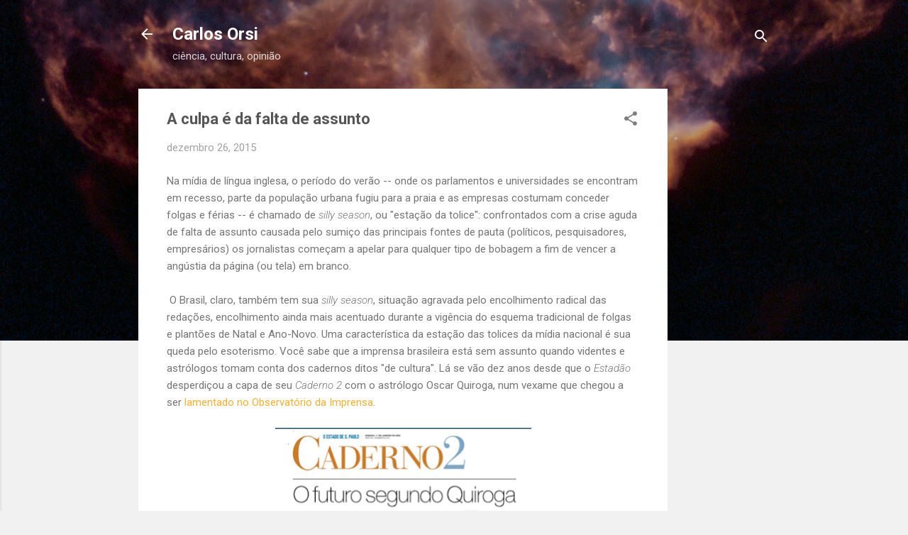

--- FILE ---
content_type: text/html; charset=UTF-8
request_url: http://carlosorsi.blogspot.com/b/stats?style=BLACK_TRANSPARENT&timeRange=ALL_TIME&token=APq4FmDRDCdazJ0m43G-HmYexBK4SMNVkiVoa_EMmCqBN3KO7ULu-8bsafGRdkjbIARs_sIQkYF5aos9E1aMcIzYanCYoaInKQ
body_size: 249
content:
{"total":1900046,"sparklineOptions":{"backgroundColor":{"fillOpacity":0.1,"fill":"#000000"},"series":[{"areaOpacity":0.3,"color":"#202020"}]},"sparklineData":[[0,4],[1,14],[2,6],[3,10],[4,3],[5,5],[6,4],[7,1],[8,3],[9,100],[10,2],[11,5],[12,14],[13,13],[14,7],[15,14],[16,6],[17,2],[18,3],[19,2],[20,7],[21,4],[22,2],[23,4],[24,16],[25,2],[26,4],[27,4],[28,11],[29,64]],"nextTickMs":600000}

--- FILE ---
content_type: text/html; charset=utf-8
request_url: https://www.google.com/recaptcha/api2/aframe
body_size: 267
content:
<!DOCTYPE HTML><html><head><meta http-equiv="content-type" content="text/html; charset=UTF-8"></head><body><script nonce="Ogs33iDOLMFAT46K0vBYeA">/** Anti-fraud and anti-abuse applications only. See google.com/recaptcha */ try{var clients={'sodar':'https://pagead2.googlesyndication.com/pagead/sodar?'};window.addEventListener("message",function(a){try{if(a.source===window.parent){var b=JSON.parse(a.data);var c=clients[b['id']];if(c){var d=document.createElement('img');d.src=c+b['params']+'&rc='+(localStorage.getItem("rc::a")?sessionStorage.getItem("rc::b"):"");window.document.body.appendChild(d);sessionStorage.setItem("rc::e",parseInt(sessionStorage.getItem("rc::e")||0)+1);localStorage.setItem("rc::h",'1768424160904');}}}catch(b){}});window.parent.postMessage("_grecaptcha_ready", "*");}catch(b){}</script></body></html>